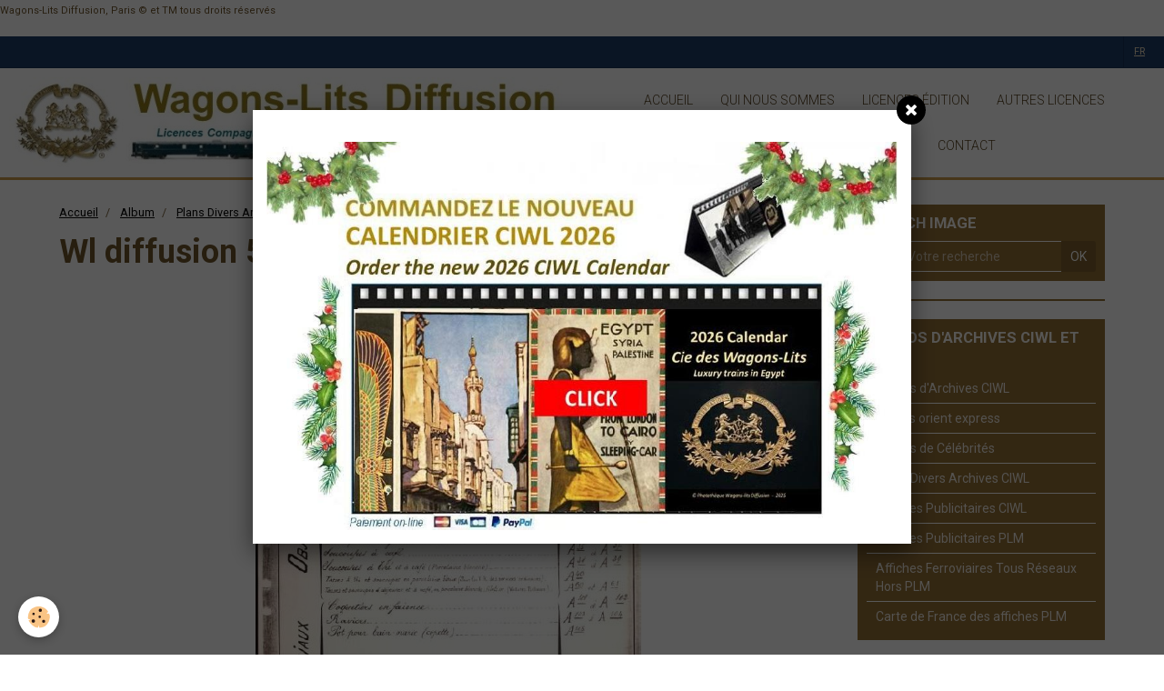

--- FILE ---
content_type: text/html; charset=UTF-8
request_url: https://www.wagons-lits-diffusion.com/album/plans-divers-ciwl/plans-de-vaisselle-wl-meubles-ou-objets/wl-diffusion-5376-apr-23-16-38.html
body_size: 32347
content:
    <!DOCTYPE html>
<html lang="fr">
    <head>
        <title>Wl diffusion 5376 apr 23 16 38</title>
        <meta name="theme-color" content="#FFFFFF">
        <meta name="msapplication-navbutton-color" content="#FFFFFF">
        <meta name="apple-mobile-web-app-capable" content="yes">
        <meta name="apple-mobile-web-app-status-bar-style" content="black-translucent">

        <!-- pretty / smooth -->
<meta http-equiv="Content-Type" content="text/html; charset=utf-8">
<!--[if IE]>
<meta http-equiv="X-UA-Compatible" content="IE=edge">
<![endif]-->
<meta name="viewport" content="width=device-width, initial-scale=1, maximum-scale=1.0, user-scalable=no">
<meta name="msapplication-tap-highlight" content="no">
  <link rel="image_src" href="https://www.wagons-lits-diffusion.com/medias/album/wl-diffusion-5376-apr.-23-16.38.jpg" />
  <meta property="og:image" content="https://www.wagons-lits-diffusion.com/medias/album/wl-diffusion-5376-apr.-23-16.38.jpg" />
  <link href="//www.wagons-lits-diffusion.com/themes/designlines/bottomsite/index.css?v=1766975326" rel="stylesheet">
  <link rel="canonical" href="https://www.wagons-lits-diffusion.com/album/plans-divers-ciwl/plans-de-vaisselle-wl-meubles-ou-objets/wl-diffusion-5376-apr-23-16-38.html">
<meta name="generator" content="e-monsite (e-monsite.com)">

<link rel="icon" href="https://www.wagons-lits-diffusion.com/medias/site/favicon/logo-wl-quadrimini.jpg">

<link rel="apple-touch-icon" sizes="114x114" href="https://www.wagons-lits-diffusion.com/medias/site/mobilefavicon/logo-wl-quadrimini.jpg?fx=c_114_114" />
<link rel="apple-touch-icon" sizes="72x72" href="https://www.wagons-lits-diffusion.com/medias/site/mobilefavicon/logo-wl-quadrimini.jpg?fx=c_72_72" />
<link rel="apple-touch-icon" href="https://www.wagons-lits-diffusion.com/medias/site/mobilefavicon/logo-wl-quadrimini.jpg?fx=c_57_57" />
<link rel="apple-touch-icon-precomposed" href="https://www.wagons-lits-diffusion.com/medias/site/mobilefavicon/logo-wl-quadrimini.jpg?fx=c_57_57" />






                
                                    
                
                
                                                                                                                                                                                                            
            <link href="https://fonts.googleapis.com/css?family=Roboto:300,400,700&display=swap" rel="stylesheet">
        
        <link href="https://maxcdn.bootstrapcdn.com/font-awesome/4.7.0/css/font-awesome.min.css" rel="stylesheet">
                <link href="//www.wagons-lits-diffusion.com/themes/combined.css?v=6_1665404070_439" rel="stylesheet">
        
        <!-- EMS FRAMEWORK -->
        <script src="//www.wagons-lits-diffusion.com/medias/static/themes/ems_framework/js/jquery.min.js"></script>
        <!-- HTML5 shim and Respond.js for IE8 support of HTML5 elements and media queries -->
        <!--[if lt IE 9]>
        <script src="//www.wagons-lits-diffusion.com/medias/static/themes/ems_framework/js/html5shiv.min.js"></script>
        <script src="//www.wagons-lits-diffusion.com/medias/static/themes/ems_framework/js/respond.min.js"></script>
        <![endif]-->
                <script src="//www.wagons-lits-diffusion.com/medias/static/themes/ems_framework/js/ems-framework.min.js?v=2048"></script>
                <script src="https://www.wagons-lits-diffusion.com/themes/content.js?v=6_1665404070_439&lang=fr"></script>

            <script src="//www.wagons-lits-diffusion.com/medias/static/js/rgpd-cookies/jquery.rgpd-cookies.js?v=2048"></script>
    <script>
                                    $(document).ready(function() {
            $.RGPDCookies({
                theme: 'ems_framework',
                site: 'www.wagons-lits-diffusion.com',
                privacy_policy_link: '/about/privacypolicy/',
                cookies: [{"id":null,"favicon_url":"https:\/\/ssl.gstatic.com\/analytics\/20210414-01\/app\/static\/analytics_standard_icon.png","enabled":true,"model":"google_analytics","title":"Google Analytics","short_description":"Permet d'analyser les statistiques de consultation de notre site","long_description":"Indispensable pour piloter notre site internet, il permet de mesurer des indicateurs comme l\u2019affluence, les produits les plus consult\u00e9s, ou encore la r\u00e9partition g\u00e9ographique des visiteurs.","privacy_policy_url":"https:\/\/support.google.com\/analytics\/answer\/6004245?hl=fr","slug":"google-analytics"},{"id":null,"favicon_url":"","enabled":true,"model":"addthis","title":"AddThis","short_description":"Partage social","long_description":"Nous utilisons cet outil afin de vous proposer des liens de partage vers des plateformes tiers comme Twitter, Facebook, etc.","privacy_policy_url":"https:\/\/www.oracle.com\/legal\/privacy\/addthis-privacy-policy.html","slug":"addthis"}],
                modal_title: 'Gestion\u0020des\u0020cookies',
                modal_description: 'd\u00E9pose\u0020des\u0020cookies\u0020pour\u0020am\u00E9liorer\u0020votre\u0020exp\u00E9rience\u0020de\u0020navigation,\nmesurer\u0020l\u0027audience\u0020du\u0020site\u0020internet,\u0020afficher\u0020des\u0020publicit\u00E9s\u0020personnalis\u00E9es,\nr\u00E9aliser\u0020des\u0020campagnes\u0020cibl\u00E9es\u0020et\u0020personnaliser\u0020l\u0027interface\u0020du\u0020site.',
                privacy_policy_label: 'Consulter\u0020la\u0020politique\u0020de\u0020confidentialit\u00E9',
                check_all_label: 'Tout\u0020cocher',
                refuse_button: 'Refuser',
                settings_button: 'Param\u00E9trer',
                accept_button: 'Accepter',
                callback: function() {
                    // website google analytics case (with gtag), consent "on the fly"
                    if ('gtag' in window && typeof window.gtag === 'function') {
                        if (window.jsCookie.get('rgpd-cookie-google-analytics') === undefined
                            || window.jsCookie.get('rgpd-cookie-google-analytics') === '0') {
                            gtag('consent', 'update', {
                                'ad_storage': 'denied',
                                'analytics_storage': 'denied'
                            });
                        } else {
                            gtag('consent', 'update', {
                                'ad_storage': 'granted',
                                'analytics_storage': 'granted'
                            });
                        }
                    }
                }
            });
        });
    </script>
        <script async src="https://www.googletagmanager.com/gtag/js?id=G-4VN4372P6E"></script>
<script>
    window.dataLayer = window.dataLayer || [];
    function gtag(){dataLayer.push(arguments);}
    
    gtag('consent', 'default', {
        'ad_storage': 'denied',
        'analytics_storage': 'denied'
    });
    
    gtag('js', new Date());
    gtag('config', 'G-4VN4372P6E');
</script>

        
    <!-- Global site tag (gtag.js) -->
        <script async src="https://www.googletagmanager.com/gtag/js?id=UA-17377788-1"></script>
        <script>
        window.dataLayer = window.dataLayer || [];
        function gtag(){dataLayer.push(arguments);}

gtag('consent', 'default', {
            'ad_storage': 'denied',
            'analytics_storage': 'denied'
        });
        gtag('set', 'allow_ad_personalization_signals', false);
                gtag('js', new Date());
        gtag('config', 'UA-17377788-1');
        gtag('config', 'G-A4311991021');
    </script>

        <style>
        #overlay{position:fixed;top:0;left:0;width:100vw;height:100vh;z-index:1001}
                                #overlay.loader{display:-webkit-flex;display:flex;-webkit-justify-content:center;justify-content:center;-webkit-align-items:center;align-items:center;background-color:#FFFFFF;opacity:1}#overlay.stop div{animation-play-state:paused}
                        .loader-spinner{color:official;display:inline-block;position:relative;width:64px;height:64px}.loader-spinner div{transform-origin:32px 32px;animation:loader-spinner 1.2s linear infinite}.loader-spinner div:after{content:" ";display:block;position:absolute;top:3px;left:29px;width:5px;height:14px;border-radius:20%;background-color:#6F562D}.loader-spinner div:nth-child(1){transform:rotate(0);animation-delay:-1.1s}.loader-spinner div:nth-child(2){transform:rotate(30deg);animation-delay:-1s}.loader-spinner div:nth-child(3){transform:rotate(60deg);animation-delay:-.9s}.loader-spinner div:nth-child(4){transform:rotate(90deg);animation-delay:-.8s}.loader-spinner div:nth-child(5){transform:rotate(120deg);animation-delay:-.7s}.loader-spinner div:nth-child(6){transform:rotate(150deg);animation-delay:-.6s}.loader-spinner div:nth-child(7){transform:rotate(180deg);animation-delay:-.5s}.loader-spinner div:nth-child(8){transform:rotate(210deg);animation-delay:-.4s}.loader-spinner div:nth-child(9){transform:rotate(240deg);animation-delay:-.3s}.loader-spinner div:nth-child(10){transform:rotate(270deg);animation-delay:-.2s}.loader-spinner div:nth-child(11){transform:rotate(300deg);animation-delay:-.1s}.loader-spinner div:nth-child(12){transform:rotate(330deg);animation-delay:0s}@keyframes loader-spinner{0%{opacity:1}100%{opacity:0}}
                            </style>
        <script type="application/ld+json">
    {
        "@context" : "https://schema.org/",
        "@type" : "WebSite",
        "name" : "Photothèque Wagons-Lits Diffusion CIWL / PLM  et licences de marque",
        "url" : "https://www.wagons-lits-diffusion.com/"
    }
</script>
                    <link rel="dns-prefetch" href="//ems-stats1.ems-app.com">
            
            </head>
    <body id="album_run_plans-divers-ciwl_plans-de-vaisselle-wl-meubles-ou-objets_wl-diffusion-5376-apr-23-16-38" class="default">
        
                <div id="overlay" class="loader">
            <div class="loader-spinner">
                <div></div><div></div><div></div><div></div><div></div><div></div><div></div><div></div><div></div><div></div><div></div><div></div>
            </div>
        </div>
                        <!-- CUSTOMIZE AREA -->
        <div id="top-site">
            <p><span style="font-size:11px;">Wagons-Lits Diffusion, Paris &copy; et TM&nbsp;tous droits r&eacute;serv&eacute;s</span></p>
<!-- Google tag (gtag.js) --><script async src="https://www.googletagmanager.com/gtag/js?id=G-88SLSZ0PYL"></script><script>
  window.dataLayer = window.dataLayer || [];
  function gtag(){dataLayer.push(arguments);}
  gtag('js', new Date());

  gtag('config', 'G-88SLSZ0PYL');
</script>
        </div>
                <!-- HEADER -->
        <header id="header" class="navbar" data-fixed="true" data-margin-top="false" data-margin-bottom="true">
            <div id="header-main" data-padding="true">
                                                                            <!-- header -->
                <a class="brand" href="https://www.wagons-lits-diffusion.com/" data-appearance="horizontal">
                                        <img src="https://www.wagons-lits-diffusion.com/medias/site/logos/banniere-site-wld-aout-21.jpg" alt="Photothèque Wagons-Lits Diffusion CIWL / PLM  et licences de marque" class="brand-logo">
                                                        </a>
                
                                <nav id="menu" class="collapse">
                                                                        <ul class="nav navbar-nav">
                    <li>
                <a href="https://www.wagons-lits-diffusion.com/pages/nom-structure.html">
                                        accueil
                </a>
                            </li>
                    <li>
                <a href="https://www.wagons-lits-diffusion.com/pages/1-accueil.html">
                                        qui nous sommes
                </a>
                            </li>
                    <li>
                <a href="https://www.wagons-lits-diffusion.com/album/edition-et-expo/">
                                        licences édition
                </a>
                            </li>
                    <li>
                <a href="https://www.wagons-lits-diffusion.com/album/licences-wl/">
                                        autres licences
                </a>
                            </li>
                    <li>
                <a href="https://www.wagons-lits-diffusion.com/pages/page.html">
                                        droits: (c)&TM
                </a>
                            </li>
                    <li>
                <a href="https://www.wagons-lits-diffusion.com/pages/page-4.html">
                                        devis
                </a>
                            </li>
                    <li>
                <a href="https://www.wagons-lits-diffusion.com/contact/demande-de-devis.html">
                                        CONTACT
                </a>
                            </li>
            </ul>

                                                            </nav>
                
                            </div>
            <div id="header-buttons" data-retract="true">
                                <button class="btn btn-link navbar-toggle header-btn" data-toggle="collapse" data-target="#menu" data-orientation="horizontal">
                    <i class="fa fa-bars fa-lg"></i>
                </button>
                
                
                
                                <div class="dropdown navbar-langs">
                    <button class="btn btn-link header-btn" data-toggle="dropdown" type="button">
                        fr
                    </button>
                    <ul class="dropdown-menu">
                        <li>Langues</li>
                                                <li>
                                                        <a href="//www.wagons-lits-diffusion.com/en/i18n/item/album/5ea1cd6b916a52434446a19e">en</a>
                                                    </li>
                                                <li class="active">
                                                        <a href="//www.wagons-lits-diffusion.com/fr/i18n/item/album/5ea1cd6b916a52434446a19e">fr</a>
                                                    </li>
                                            </ul>
                </div>
                
                            </div>
                                                    
                    </header>
        <!-- //HEADER -->

        
        <!-- WRAPPER -->
        <div id="wrapper" class="container">
            
            <!-- CONTENT -->
            <div id="content">
                <!-- MAIN -->
                <section id="main" class="sticked">

                                            <!-- BREADCRUMBS -->
                           <ol class="breadcrumb">
                  <li>
            <a href="https://www.wagons-lits-diffusion.com/">Accueil</a>
        </li>
                        <li>
            <a href="https://www.wagons-lits-diffusion.com/album/">Album</a>
        </li>
                        <li>
            <a href="https://www.wagons-lits-diffusion.com/album/plans-divers-ciwl/">Plans Divers Archives CIWL</a>
        </li>
                        <li>
            <a href="https://www.wagons-lits-diffusion.com/album/plans-divers-ciwl/plans-de-vaisselle-wl-meubles-ou-objets/">plans de vaisselle WL, meubles ou objets</a>
        </li>
                        <li class="active">
            Wl diffusion 5376 apr 23 16 38
         </li>
            </ol>
                        <!-- //BREADCRUMBS -->
                    
                    
                    
                                        
                                        
                                        <div class="view view-album" id="view-item" data-category="plans-de-vaisselle-wl-meubles-ou-objets" data-id-album="5ea1cd6b916a52434446a19e">
    <h1 class="view-title">Wl diffusion 5376 apr 23 16 38</h1>
    <div id="site-module" class="site-module" data-itemid="50fd94f3272c4ecb731265d1" data-siteid="50f6eea5a90d4ecb7312b635"></div>

    

    <p class="text-center">
        <img src="https://www.wagons-lits-diffusion.com/medias/album/wl-diffusion-5376-apr.-23-16.38.jpg" alt="Wl diffusion 5376 apr 23 16 38">
    </p>

    <ul class="category-navigation">
        <li>
                            <a href="https://www.wagons-lits-diffusion.com/album/plans-divers-ciwl/plans-de-vaisselle-wl-meubles-ou-objets/wl-diffusion-5375-apr-23-16-38.html" class="btn btn-default">
                    <i class="fa fa-angle-left fa-lg"></i>
                    <img src="https://www.wagons-lits-diffusion.com/medias/album/wl-diffusion-5375-apr.-23-16.38.jpg?fx=c_100_100" width="100" alt="">
                </a>
                    </li>

        <li>
            <a href="https://www.wagons-lits-diffusion.com/album/plans-divers-ciwl/plans-de-vaisselle-wl-meubles-ou-objets/" class="btn btn-small btn-default">Retour</a>
        </li>

        <li>
                            <a href="https://www.wagons-lits-diffusion.com/album/plans-divers-ciwl/plans-de-vaisselle-wl-meubles-ou-objets/wl-diffusion-5377-apr-23-16-39.html" class="btn btn-default">
                    <img src="https://www.wagons-lits-diffusion.com/medias/album/wl-diffusion-5377-apr.-23-16.39.jpg?fx=c_100_100" width="100" alt="">
                    <i class="fa fa-angle-right fa-lg"></i>
                </a>
                    </li>
    </ul>

    

</div>

                </section>
                <!-- //MAIN -->

                                <!-- SIDEBAR -->
                <aside id="sidebar" data-fixed="true" data-offset="false">
                    <div id="sidebar-wrapper" data-height="full">
                                                                                                                                                                                                                                    <div class="widget" data-id="widget_image_search">
                                        
<div class="widget-title">
    
        <span>
            search image
        </span>  

        
</div>

                                        <div id="widget1" class="widget-content" data-role="widget-content">
                                            
                                                                                        
                                                                                        <form method="get" action="https://www.wagons-lits-diffusion.com/album/do/search" class="form-search">
    <div class="control-group control-type-text has-required">
        <span class="as-label hide">Votre recherche</span>
		<div class="controls">
			<div class="input-group">
				<div class="input-group-addon">
					<i class="fa fa-search"></i>
				</div>
				<input type="text" name="q" placeholder="Votre recherche" value="" pattern=".{3,}" required title="Seuls les mots de plus de deux caractères sont pris en compte lors de la recherche.">
                                				<div class="input-group-btn">
					<button type="submit" class="btn btn-primary">OK</button>
				</div>
			</div>
		</div>
	</div>
</form>
                                        </div>
                                    </div>
                                                                        <hr>
                                    
                                                                                                                                                                                                                                                                                                                                                                                                    <div class="widget" data-id="widget_image_categories">
                                        
<div class="widget-title">
    
        <span>
            Photos d'Archives CIWL et PLM
        </span>  

        
</div>

                                        <div id="widget2" class="widget-content" data-role="widget-content">
                                            
                                                                                        
                                                                                        <ul class="nav nav-list" data-addon="album">
            <li data-category="photos-d-archives">
        <a href="https://www.wagons-lits-diffusion.com/album/photos-d-archives/">Photos d'Archives CIWL</a>
    </li>
        <li data-category="photos-orient-express">
        <a href="https://www.wagons-lits-diffusion.com/album/photos-orient-express/">photos orient express</a>
    </li>
        <li data-category="photos-de-celebrites">
        <a href="https://www.wagons-lits-diffusion.com/album/photos-de-celebrites/">Photos de Célébrités</a>
    </li>
        <li data-category="plans-divers-ciwl">
        <a href="https://www.wagons-lits-diffusion.com/album/plans-divers-ciwl/">Plans Divers Archives CIWL</a>
    </li>
        <li data-category="affiches-ciwl">
        <a href="https://www.wagons-lits-diffusion.com/album/affiches-ciwl/">Affiches Publicitaires CIWL</a>
    </li>
        <li data-category="affiches-plm-2016">
        <a href="https://www.wagons-lits-diffusion.com/album/affiches-plm-2016/">Affiches Publicitaires PLM</a>
    </li>
        <li data-category="affiches-ferroviaires-tous-reseaux-hors-plm">
        <a href="https://www.wagons-lits-diffusion.com/album/affiches-ferroviaires-tous-reseaux-hors-plm/">Affiches Ferroviaires Tous Réseaux Hors PLM</a>
    </li>
        <li data-category="inventaire-des-villes-plm">
        <a href="https://www.wagons-lits-diffusion.com/album/inventaire-des-villes-plm/">Carte de France des affiches PLM</a>
    </li>
        </ul>

                                        </div>
                                    </div>
                                                                        <hr>
                                    
                                                                                                                                                                                                                                                                                                                                        <div class="widget" data-id="widget_page_category">
                                        
<div class="widget-title">
    
        <span>
            un peu d'histoire
        </span>  

        
</div>

                                        <div id="widget3" class="widget-content" data-role="widget-content">
                                            
                                                                                        
                                                                                                <ul class="nav nav-list" data-addon="pages">
              
                                <li data-category="un-peu-d-histoire">
                <a href="https://www.wagons-lits-diffusion.com/pages/un-peu-d-histoire/page-ciwl-bis.html">
                    la CIWL
                                    </a>
            </li>
                        <li data-category="un-peu-d-histoire">
                <a href="https://www.wagons-lits-diffusion.com/pages/un-peu-d-histoire/orient-express-bis.html">
                    l'Orient Express
                                    </a>
            </li>
                        <li data-category="un-peu-d-histoire">
                <a href="https://www.wagons-lits-diffusion.com/pages/un-peu-d-histoire/carte-des-trains-ciwl.html">
                    Carte des trains CIWL
                                    </a>
            </li>
                        <li data-category="un-peu-d-histoire">
                <a href="https://www.wagons-lits-diffusion.com/pages/un-peu-d-histoire/le-plm.html">
                    le  PLM
                                    </a>
            </li>
                        <li data-category="un-peu-d-histoire">
                <a href="https://www.wagons-lits-diffusion.com/pages/un-peu-d-histoire/carte-des-trains-ciwl.html">
                    Carte des trains CIWL
                                    </a>
            </li>
                        </ul>
    

                                        </div>
                                    </div>
                                    
                                                                                                                                                                        </div>
                </aside>
                <!-- //SIDEBAR -->
                            </div>
            <!-- //CONTENT -->
        </div>
        <!-- //WRAPPER -->

                <!-- FOOTER -->
        <footer id="footer">
                        <div class="container">
                            <div id="footer-wrapper">
                                        <!-- CUSTOMIZE AREA -->
                    <div id="bottom-site">
                                                    <div id="rows-6023a23f3258c2459cbd501c" class="rows" data-total-pages="1" data-current-page="1">
                                                            
                
                        
                        
                                
                                <div class="row-container rd-1 page_1">
            	<div class="row-content">
        			                        			    <div class="row" data-role="line">

                    
                                                
                                                                                                                            
                                                                                                                                
                                                
						                                                                                    
                                        				<div data-role="cell" class="column  cd-align-self-center" style="width:20%">
            					<div id="cell-65cf4313c7f75a5c021f28ee" class="column-content">            							<p style="text-align: right;"><a href="#"><img class="retourhaut" src="/medias/images/fleche-haut.jpg?fx=r_800_600" style="height: 54px; width: 55px; float: left;" /></a></p>

            						            					</div>
            				</div>
																		
                                                
                                                                        
                                                
                                                
						                                                                                    
                                        				<div data-role="cell" class="column" style="width:20%">
            					<div id="cell-5de911289a9c58bf4446a1a6" class="column-content">            							<p style="text-align: center;"><a href="http://www.wagons-lits-diffusion.com/pages/1-accueil.html">Wagons-Lits Diffusion Sarl</a></p>

<p style="text-align: center;">&nbsp;</p>

            						            					</div>
            				</div>
																		
                                                
                                                                        
                                                
                                                
						                                                                                    
                                        				<div data-role="cell" class="column" style="width:20%">
            					<div id="cell-5ebd4326633052434446c8f1" class="column-content">            							<p style="text-align: center;"><a href="https://www.wagons-lits-diffusion.com/about/legal/">Mentions l&eacute;gales</a></p>

            						            					</div>
            				</div>
																		
                                                
                                                                        
                                                
                                                
						                                                                                    
                                        				<div data-role="cell" class="column" style="width:20%">
            					<div id="cell-5ebd432663355243444679db" class="column-content">            							<p style="text-align: center;"><a href="https://www.wagons-lits-diffusion.com/pages/plan-du-site.html">Plan du site</a></p>

            						            					</div>
            				</div>
																		
                                                
                                                                        
                                                
                                                
						                                                                                    
                                        				<div data-role="cell" class="column" style="width:20%">
            					<div id="cell-5ebd432663395243444696ad" class="column-content">            							<p style="text-align: center;"><a href="https://www.wagons-lits-diffusion.com/contact/demande-de-devis.html">Contact</a></p>

            						            					</div>
            				</div>
																		        			</div>
                            		</div>
                        	</div>
						</div>

                                            </div>
                    
                                    </div>

                                                        
                    <ul class="social-links-list">
        <li>
        <a href="https://www.facebook.com/pg/Wagons-Lits-Diffusion-204149916734039/photos/?ref=page_internal" class="bg-facebook"><i class="fa fa-facebook"></i></a>
    </li>
        <li>
        <a href="https://www.linkedin.com/company/wagons-lits-diffusion-sa/?viewAsMember=true" class="bg-linkedin"><i class="fa fa-linkedin"></i></a>
    </li>
        <li>
        <a href="https://www.pinterest.fr/PLMWagonsLitsDiffusion/_saved/" class="bg-pinterest"><i class="fa fa-pinterest"></i></a>
    </li>
    </ul>
                
                                        </div>
                    </footer>
        <!-- //FOOTER -->
        
        <div id="splashscreen">
   <div id="splashscreen_content"><p style="text-align: center;"><a href="https://www.wagons-lits-diffusion.com/pages/commande-calendrier-ciwl-2023-1696501391-1732878281-1764008829.html"><img src="https://www.wagons-lits-diffusion.com/medias/images/commandez-2026-xmas.jpg?v=1" style="width: 694px; height: 427px; float: left;" /></a></p></div>
   </div>
<script type="text/javascript">

var pop = document.getElementById('splashscreen');

$(window).load(function(){
   var nb_im = pop.getElementsByTagName('IMG');
   for (var i = 0; i < nb_im.length; i++)
   {
      var im = nb_im[i];
      
         var w = im.width;
         im.style.width = w + 'px';
      
   }
   $.fancybox({'content' : $('#splashscreen').html(),'centerOnScroll': true});
   $('#splashscreen').remove();
});
//
</script>

        
        <script src="//www.wagons-lits-diffusion.com/medias/static/themes/ems_framework/js/jquery.mobile.custom.min.js"></script>
        <script src="//www.wagons-lits-diffusion.com/medias/static/themes/ems_framework/js/jquery.zoom.min.js"></script>
        <script src="//www.wagons-lits-diffusion.com/medias/static/themes/ems_framework/js/imagelightbox.min.js"></script>
        <script src="https://www.wagons-lits-diffusion.com/themes/custom.js?v=6_1665404070_439"></script>
                <!-- CUSTOMIZE JS -->
        <script>
        $(window).scroll(function() {
    if ($(this).scrollTop()<1200){
        $('.retourhaut').hide(1000);
     }
    else{
      $('.retourhaut').show(1000);
     }
 });

        </script>
        
            

 
    
						 	 





            </body>
</html>
